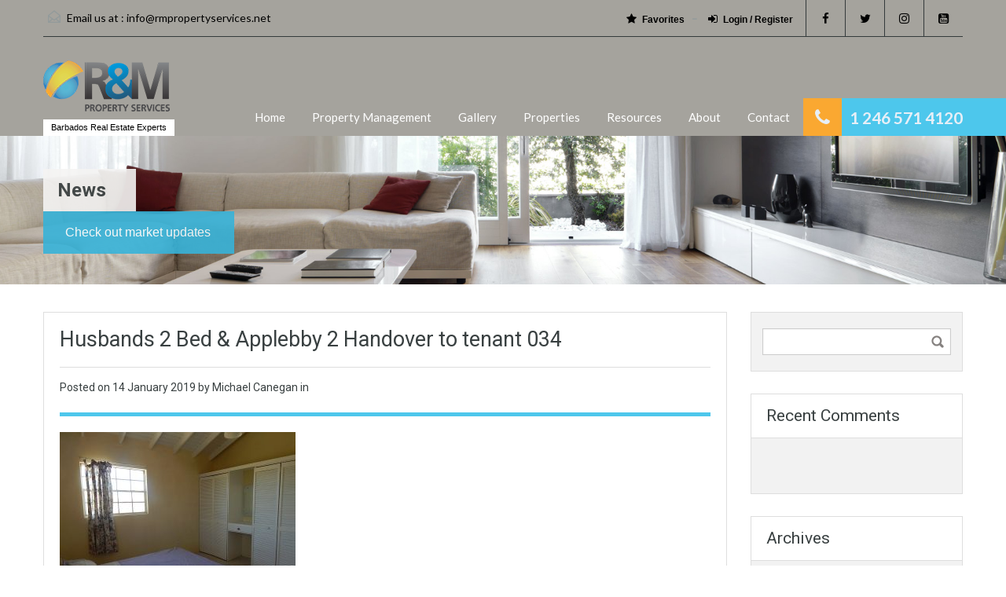

--- FILE ---
content_type: text/html; charset=UTF-8
request_url: https://www.rmpropertyservices.net/property/husbands-st-james/husbands-2-bed-applebby-2-handover-to-tenant-034/
body_size: 11530
content:
<!doctype html>
<!--[if lt IE 7]> <html class="lt-ie9 lt-ie8 lt-ie7" > <![endif]-->
<!--[if IE 7]>    <html class="lt-ie9 lt-ie8" > <![endif]-->
<!--[if IE 8]>    <html class="lt-ie9" > <![endif]-->
<!--[if gt IE 8]><!--> <html > <!--<![endif]-->
<head>
    <meta charset="UTF-8">
	<meta name="viewport" content="width=device-width, initial-scale=1.0">
	<link rel="profile" href="http://gmpg.org/xfn/11">
	<meta name="format-detection" content="telephone=no">

    <title>Husbands 2 Bed &#038; Applebby 2 Handover to tenant 034 &#8211; R&amp;M Property Services</title>
<meta name='robots' content='max-image-preview:large' />
<link rel='dns-prefetch' href='//fonts.googleapis.com' />
<link rel="alternate" type="application/rss+xml" title="R&amp;M Property Services &raquo; Feed" href="https://www.rmpropertyservices.net/feed/" />
<link rel="alternate" type="application/rss+xml" title="R&amp;M Property Services &raquo; Comments Feed" href="https://www.rmpropertyservices.net/comments/feed/" />
<link rel="alternate" type="application/rss+xml" title="R&amp;M Property Services &raquo; Husbands 2 Bed &#038; Applebby 2 Handover to tenant 034 Comments Feed" href="https://www.rmpropertyservices.net/property/husbands-st-james/husbands-2-bed-applebby-2-handover-to-tenant-034/feed/" />
<script type="text/javascript">
/* <![CDATA[ */
window._wpemojiSettings = {"baseUrl":"https:\/\/s.w.org\/images\/core\/emoji\/14.0.0\/72x72\/","ext":".png","svgUrl":"https:\/\/s.w.org\/images\/core\/emoji\/14.0.0\/svg\/","svgExt":".svg","source":{"concatemoji":"https:\/\/www.rmpropertyservices.net\/wp-includes\/js\/wp-emoji-release.min.js?ver=6.4.2"}};
/*! This file is auto-generated */
!function(i,n){var o,s,e;function c(e){try{var t={supportTests:e,timestamp:(new Date).valueOf()};sessionStorage.setItem(o,JSON.stringify(t))}catch(e){}}function p(e,t,n){e.clearRect(0,0,e.canvas.width,e.canvas.height),e.fillText(t,0,0);var t=new Uint32Array(e.getImageData(0,0,e.canvas.width,e.canvas.height).data),r=(e.clearRect(0,0,e.canvas.width,e.canvas.height),e.fillText(n,0,0),new Uint32Array(e.getImageData(0,0,e.canvas.width,e.canvas.height).data));return t.every(function(e,t){return e===r[t]})}function u(e,t,n){switch(t){case"flag":return n(e,"\ud83c\udff3\ufe0f\u200d\u26a7\ufe0f","\ud83c\udff3\ufe0f\u200b\u26a7\ufe0f")?!1:!n(e,"\ud83c\uddfa\ud83c\uddf3","\ud83c\uddfa\u200b\ud83c\uddf3")&&!n(e,"\ud83c\udff4\udb40\udc67\udb40\udc62\udb40\udc65\udb40\udc6e\udb40\udc67\udb40\udc7f","\ud83c\udff4\u200b\udb40\udc67\u200b\udb40\udc62\u200b\udb40\udc65\u200b\udb40\udc6e\u200b\udb40\udc67\u200b\udb40\udc7f");case"emoji":return!n(e,"\ud83e\udef1\ud83c\udffb\u200d\ud83e\udef2\ud83c\udfff","\ud83e\udef1\ud83c\udffb\u200b\ud83e\udef2\ud83c\udfff")}return!1}function f(e,t,n){var r="undefined"!=typeof WorkerGlobalScope&&self instanceof WorkerGlobalScope?new OffscreenCanvas(300,150):i.createElement("canvas"),a=r.getContext("2d",{willReadFrequently:!0}),o=(a.textBaseline="top",a.font="600 32px Arial",{});return e.forEach(function(e){o[e]=t(a,e,n)}),o}function t(e){var t=i.createElement("script");t.src=e,t.defer=!0,i.head.appendChild(t)}"undefined"!=typeof Promise&&(o="wpEmojiSettingsSupports",s=["flag","emoji"],n.supports={everything:!0,everythingExceptFlag:!0},e=new Promise(function(e){i.addEventListener("DOMContentLoaded",e,{once:!0})}),new Promise(function(t){var n=function(){try{var e=JSON.parse(sessionStorage.getItem(o));if("object"==typeof e&&"number"==typeof e.timestamp&&(new Date).valueOf()<e.timestamp+604800&&"object"==typeof e.supportTests)return e.supportTests}catch(e){}return null}();if(!n){if("undefined"!=typeof Worker&&"undefined"!=typeof OffscreenCanvas&&"undefined"!=typeof URL&&URL.createObjectURL&&"undefined"!=typeof Blob)try{var e="postMessage("+f.toString()+"("+[JSON.stringify(s),u.toString(),p.toString()].join(",")+"));",r=new Blob([e],{type:"text/javascript"}),a=new Worker(URL.createObjectURL(r),{name:"wpTestEmojiSupports"});return void(a.onmessage=function(e){c(n=e.data),a.terminate(),t(n)})}catch(e){}c(n=f(s,u,p))}t(n)}).then(function(e){for(var t in e)n.supports[t]=e[t],n.supports.everything=n.supports.everything&&n.supports[t],"flag"!==t&&(n.supports.everythingExceptFlag=n.supports.everythingExceptFlag&&n.supports[t]);n.supports.everythingExceptFlag=n.supports.everythingExceptFlag&&!n.supports.flag,n.DOMReady=!1,n.readyCallback=function(){n.DOMReady=!0}}).then(function(){return e}).then(function(){var e;n.supports.everything||(n.readyCallback(),(e=n.source||{}).concatemoji?t(e.concatemoji):e.wpemoji&&e.twemoji&&(t(e.twemoji),t(e.wpemoji)))}))}((window,document),window._wpemojiSettings);
/* ]]> */
</script>
<style id='wp-emoji-styles-inline-css' type='text/css'>

	img.wp-smiley, img.emoji {
		display: inline !important;
		border: none !important;
		box-shadow: none !important;
		height: 1em !important;
		width: 1em !important;
		margin: 0 0.07em !important;
		vertical-align: -0.1em !important;
		background: none !important;
		padding: 0 !important;
	}
</style>
<link rel='stylesheet' id='wp-block-library-css' href='https://www.rmpropertyservices.net/wp-includes/css/dist/block-library/style.min.css?ver=6.4.2' type='text/css' media='all' />
<style id='classic-theme-styles-inline-css' type='text/css'>
/*! This file is auto-generated */
.wp-block-button__link{color:#fff;background-color:#32373c;border-radius:9999px;box-shadow:none;text-decoration:none;padding:calc(.667em + 2px) calc(1.333em + 2px);font-size:1.125em}.wp-block-file__button{background:#32373c;color:#fff;text-decoration:none}
</style>
<style id='global-styles-inline-css' type='text/css'>
body{--wp--preset--color--black: #000000;--wp--preset--color--cyan-bluish-gray: #abb8c3;--wp--preset--color--white: #ffffff;--wp--preset--color--pale-pink: #f78da7;--wp--preset--color--vivid-red: #cf2e2e;--wp--preset--color--luminous-vivid-orange: #ff6900;--wp--preset--color--luminous-vivid-amber: #fcb900;--wp--preset--color--light-green-cyan: #7bdcb5;--wp--preset--color--vivid-green-cyan: #00d084;--wp--preset--color--pale-cyan-blue: #8ed1fc;--wp--preset--color--vivid-cyan-blue: #0693e3;--wp--preset--color--vivid-purple: #9b51e0;--wp--preset--gradient--vivid-cyan-blue-to-vivid-purple: linear-gradient(135deg,rgba(6,147,227,1) 0%,rgb(155,81,224) 100%);--wp--preset--gradient--light-green-cyan-to-vivid-green-cyan: linear-gradient(135deg,rgb(122,220,180) 0%,rgb(0,208,130) 100%);--wp--preset--gradient--luminous-vivid-amber-to-luminous-vivid-orange: linear-gradient(135deg,rgba(252,185,0,1) 0%,rgba(255,105,0,1) 100%);--wp--preset--gradient--luminous-vivid-orange-to-vivid-red: linear-gradient(135deg,rgba(255,105,0,1) 0%,rgb(207,46,46) 100%);--wp--preset--gradient--very-light-gray-to-cyan-bluish-gray: linear-gradient(135deg,rgb(238,238,238) 0%,rgb(169,184,195) 100%);--wp--preset--gradient--cool-to-warm-spectrum: linear-gradient(135deg,rgb(74,234,220) 0%,rgb(151,120,209) 20%,rgb(207,42,186) 40%,rgb(238,44,130) 60%,rgb(251,105,98) 80%,rgb(254,248,76) 100%);--wp--preset--gradient--blush-light-purple: linear-gradient(135deg,rgb(255,206,236) 0%,rgb(152,150,240) 100%);--wp--preset--gradient--blush-bordeaux: linear-gradient(135deg,rgb(254,205,165) 0%,rgb(254,45,45) 50%,rgb(107,0,62) 100%);--wp--preset--gradient--luminous-dusk: linear-gradient(135deg,rgb(255,203,112) 0%,rgb(199,81,192) 50%,rgb(65,88,208) 100%);--wp--preset--gradient--pale-ocean: linear-gradient(135deg,rgb(255,245,203) 0%,rgb(182,227,212) 50%,rgb(51,167,181) 100%);--wp--preset--gradient--electric-grass: linear-gradient(135deg,rgb(202,248,128) 0%,rgb(113,206,126) 100%);--wp--preset--gradient--midnight: linear-gradient(135deg,rgb(2,3,129) 0%,rgb(40,116,252) 100%);--wp--preset--font-size--small: 13px;--wp--preset--font-size--medium: 20px;--wp--preset--font-size--large: 36px;--wp--preset--font-size--x-large: 42px;--wp--preset--spacing--20: 0.44rem;--wp--preset--spacing--30: 0.67rem;--wp--preset--spacing--40: 1rem;--wp--preset--spacing--50: 1.5rem;--wp--preset--spacing--60: 2.25rem;--wp--preset--spacing--70: 3.38rem;--wp--preset--spacing--80: 5.06rem;--wp--preset--shadow--natural: 6px 6px 9px rgba(0, 0, 0, 0.2);--wp--preset--shadow--deep: 12px 12px 50px rgba(0, 0, 0, 0.4);--wp--preset--shadow--sharp: 6px 6px 0px rgba(0, 0, 0, 0.2);--wp--preset--shadow--outlined: 6px 6px 0px -3px rgba(255, 255, 255, 1), 6px 6px rgba(0, 0, 0, 1);--wp--preset--shadow--crisp: 6px 6px 0px rgba(0, 0, 0, 1);}:where(.is-layout-flex){gap: 0.5em;}:where(.is-layout-grid){gap: 0.5em;}body .is-layout-flow > .alignleft{float: left;margin-inline-start: 0;margin-inline-end: 2em;}body .is-layout-flow > .alignright{float: right;margin-inline-start: 2em;margin-inline-end: 0;}body .is-layout-flow > .aligncenter{margin-left: auto !important;margin-right: auto !important;}body .is-layout-constrained > .alignleft{float: left;margin-inline-start: 0;margin-inline-end: 2em;}body .is-layout-constrained > .alignright{float: right;margin-inline-start: 2em;margin-inline-end: 0;}body .is-layout-constrained > .aligncenter{margin-left: auto !important;margin-right: auto !important;}body .is-layout-constrained > :where(:not(.alignleft):not(.alignright):not(.alignfull)){max-width: var(--wp--style--global--content-size);margin-left: auto !important;margin-right: auto !important;}body .is-layout-constrained > .alignwide{max-width: var(--wp--style--global--wide-size);}body .is-layout-flex{display: flex;}body .is-layout-flex{flex-wrap: wrap;align-items: center;}body .is-layout-flex > *{margin: 0;}body .is-layout-grid{display: grid;}body .is-layout-grid > *{margin: 0;}:where(.wp-block-columns.is-layout-flex){gap: 2em;}:where(.wp-block-columns.is-layout-grid){gap: 2em;}:where(.wp-block-post-template.is-layout-flex){gap: 1.25em;}:where(.wp-block-post-template.is-layout-grid){gap: 1.25em;}.has-black-color{color: var(--wp--preset--color--black) !important;}.has-cyan-bluish-gray-color{color: var(--wp--preset--color--cyan-bluish-gray) !important;}.has-white-color{color: var(--wp--preset--color--white) !important;}.has-pale-pink-color{color: var(--wp--preset--color--pale-pink) !important;}.has-vivid-red-color{color: var(--wp--preset--color--vivid-red) !important;}.has-luminous-vivid-orange-color{color: var(--wp--preset--color--luminous-vivid-orange) !important;}.has-luminous-vivid-amber-color{color: var(--wp--preset--color--luminous-vivid-amber) !important;}.has-light-green-cyan-color{color: var(--wp--preset--color--light-green-cyan) !important;}.has-vivid-green-cyan-color{color: var(--wp--preset--color--vivid-green-cyan) !important;}.has-pale-cyan-blue-color{color: var(--wp--preset--color--pale-cyan-blue) !important;}.has-vivid-cyan-blue-color{color: var(--wp--preset--color--vivid-cyan-blue) !important;}.has-vivid-purple-color{color: var(--wp--preset--color--vivid-purple) !important;}.has-black-background-color{background-color: var(--wp--preset--color--black) !important;}.has-cyan-bluish-gray-background-color{background-color: var(--wp--preset--color--cyan-bluish-gray) !important;}.has-white-background-color{background-color: var(--wp--preset--color--white) !important;}.has-pale-pink-background-color{background-color: var(--wp--preset--color--pale-pink) !important;}.has-vivid-red-background-color{background-color: var(--wp--preset--color--vivid-red) !important;}.has-luminous-vivid-orange-background-color{background-color: var(--wp--preset--color--luminous-vivid-orange) !important;}.has-luminous-vivid-amber-background-color{background-color: var(--wp--preset--color--luminous-vivid-amber) !important;}.has-light-green-cyan-background-color{background-color: var(--wp--preset--color--light-green-cyan) !important;}.has-vivid-green-cyan-background-color{background-color: var(--wp--preset--color--vivid-green-cyan) !important;}.has-pale-cyan-blue-background-color{background-color: var(--wp--preset--color--pale-cyan-blue) !important;}.has-vivid-cyan-blue-background-color{background-color: var(--wp--preset--color--vivid-cyan-blue) !important;}.has-vivid-purple-background-color{background-color: var(--wp--preset--color--vivid-purple) !important;}.has-black-border-color{border-color: var(--wp--preset--color--black) !important;}.has-cyan-bluish-gray-border-color{border-color: var(--wp--preset--color--cyan-bluish-gray) !important;}.has-white-border-color{border-color: var(--wp--preset--color--white) !important;}.has-pale-pink-border-color{border-color: var(--wp--preset--color--pale-pink) !important;}.has-vivid-red-border-color{border-color: var(--wp--preset--color--vivid-red) !important;}.has-luminous-vivid-orange-border-color{border-color: var(--wp--preset--color--luminous-vivid-orange) !important;}.has-luminous-vivid-amber-border-color{border-color: var(--wp--preset--color--luminous-vivid-amber) !important;}.has-light-green-cyan-border-color{border-color: var(--wp--preset--color--light-green-cyan) !important;}.has-vivid-green-cyan-border-color{border-color: var(--wp--preset--color--vivid-green-cyan) !important;}.has-pale-cyan-blue-border-color{border-color: var(--wp--preset--color--pale-cyan-blue) !important;}.has-vivid-cyan-blue-border-color{border-color: var(--wp--preset--color--vivid-cyan-blue) !important;}.has-vivid-purple-border-color{border-color: var(--wp--preset--color--vivid-purple) !important;}.has-vivid-cyan-blue-to-vivid-purple-gradient-background{background: var(--wp--preset--gradient--vivid-cyan-blue-to-vivid-purple) !important;}.has-light-green-cyan-to-vivid-green-cyan-gradient-background{background: var(--wp--preset--gradient--light-green-cyan-to-vivid-green-cyan) !important;}.has-luminous-vivid-amber-to-luminous-vivid-orange-gradient-background{background: var(--wp--preset--gradient--luminous-vivid-amber-to-luminous-vivid-orange) !important;}.has-luminous-vivid-orange-to-vivid-red-gradient-background{background: var(--wp--preset--gradient--luminous-vivid-orange-to-vivid-red) !important;}.has-very-light-gray-to-cyan-bluish-gray-gradient-background{background: var(--wp--preset--gradient--very-light-gray-to-cyan-bluish-gray) !important;}.has-cool-to-warm-spectrum-gradient-background{background: var(--wp--preset--gradient--cool-to-warm-spectrum) !important;}.has-blush-light-purple-gradient-background{background: var(--wp--preset--gradient--blush-light-purple) !important;}.has-blush-bordeaux-gradient-background{background: var(--wp--preset--gradient--blush-bordeaux) !important;}.has-luminous-dusk-gradient-background{background: var(--wp--preset--gradient--luminous-dusk) !important;}.has-pale-ocean-gradient-background{background: var(--wp--preset--gradient--pale-ocean) !important;}.has-electric-grass-gradient-background{background: var(--wp--preset--gradient--electric-grass) !important;}.has-midnight-gradient-background{background: var(--wp--preset--gradient--midnight) !important;}.has-small-font-size{font-size: var(--wp--preset--font-size--small) !important;}.has-medium-font-size{font-size: var(--wp--preset--font-size--medium) !important;}.has-large-font-size{font-size: var(--wp--preset--font-size--large) !important;}.has-x-large-font-size{font-size: var(--wp--preset--font-size--x-large) !important;}
.wp-block-navigation a:where(:not(.wp-element-button)){color: inherit;}
:where(.wp-block-post-template.is-layout-flex){gap: 1.25em;}:where(.wp-block-post-template.is-layout-grid){gap: 1.25em;}
:where(.wp-block-columns.is-layout-flex){gap: 2em;}:where(.wp-block-columns.is-layout-grid){gap: 2em;}
.wp-block-pullquote{font-size: 1.5em;line-height: 1.6;}
</style>
<link rel='stylesheet' id='inspiry-google-fonts-css' href='//fonts.googleapis.com/css?family=Lato%3A400%2C400i%2C700%2C700i%7CRoboto%3A400%2C400i%2C500%2C500i%2C700%2C700i&#038;subset=latin%2Clatin-ext&#038;ver=2.6.4' type='text/css' media='all' />
<link rel='stylesheet' id='font-awesome-css' href='https://www.rmpropertyservices.net/wp-content/plugins/elementor/assets/lib/font-awesome/css/font-awesome.min.css?ver=4.7.0' type='text/css' media='all' />
<link rel='stylesheet' id='flexslider-css' href='https://www.rmpropertyservices.net/wp-content/themes/realhomes/js/flexslider/flexslider.css?ver=2.6.0' type='text/css' media='all' />
<link rel='stylesheet' id='pretty-photo-css-css' href='https://www.rmpropertyservices.net/wp-content/themes/realhomes/js/prettyphoto/css/prettyPhoto.css?ver=3.1.6' type='text/css' media='all' />
<link rel='stylesheet' id='swipebox-css' href='https://www.rmpropertyservices.net/wp-content/themes/realhomes/js/swipebox/css/swipebox.min.css?ver=1.4.4' type='text/css' media='all' />
<link rel='stylesheet' id='select2-css' href='https://www.rmpropertyservices.net/wp-content/themes/realhomes/js/select2/select2.css?ver=4.0.2' type='text/css' media='all' />
<link rel='stylesheet' id='main-css-css' href='https://www.rmpropertyservices.net/wp-content/themes/realhomes/css/main.min.css?ver=2.6.4' type='text/css' media='all' />
<link rel='stylesheet' id='parent-default-css' href='https://www.rmpropertyservices.net/wp-content/themes/realhomes/style.css?ver=2.6.4' type='text/css' media='all' />
<link rel='stylesheet' id='parent-custom-css' href='https://www.rmpropertyservices.net/wp-content/themes/realhomes/css/custom.css?ver=2.6.4' type='text/css' media='all' />
<script type="text/javascript" src="https://www.rmpropertyservices.net/wp-content/plugins/enable-jquery-migrate-helper/js/jquery/jquery-1.12.4-wp.js?ver=1.12.4-wp" id="jquery-core-js"></script>
<script type="text/javascript" src="https://www.rmpropertyservices.net/wp-content/plugins/enable-jquery-migrate-helper/js/jquery-migrate/jquery-migrate-1.4.1-wp.js?ver=1.4.1-wp" id="jquery-migrate-js"></script>
<script type="text/javascript" src="https://www.rmpropertyservices.net/wp-content/themes/realhomes/js/realhomes-common-scripts.js?ver=2.6.4" id="realhomes-common-scripts-js"></script>
<link rel="https://api.w.org/" href="https://www.rmpropertyservices.net/wp-json/" /><link rel="alternate" type="application/json" href="https://www.rmpropertyservices.net/wp-json/wp/v2/media/2541" /><link rel="EditURI" type="application/rsd+xml" title="RSD" href="https://www.rmpropertyservices.net/xmlrpc.php?rsd" />
<meta name="generator" content="WordPress 6.4.2" />
<link rel='shortlink' href='https://www.rmpropertyservices.net/?p=2541' />
<link rel="alternate" type="application/json+oembed" href="https://www.rmpropertyservices.net/wp-json/oembed/1.0/embed?url=https%3A%2F%2Fwww.rmpropertyservices.net%2Fproperty%2Fhusbands-st-james%2Fhusbands-2-bed-applebby-2-handover-to-tenant-034%2F" />
<link rel="alternate" type="text/xml+oembed" href="https://www.rmpropertyservices.net/wp-json/oembed/1.0/embed?url=https%3A%2F%2Fwww.rmpropertyservices.net%2Fproperty%2Fhusbands-st-james%2Fhusbands-2-bed-applebby-2-handover-to-tenant-034%2F&#038;format=xml" />
<script type='text/javascript' src='https://cdnjs.cloudflare.com/ajax/libs/prettyPhoto/3.1.6/js/jquery.prettyPhoto.js'></script>
<link rel='stylesheet' href='https://cdnjs.cloudflare.com/ajax/libs/prettyPhoto/3.1.6/css/prettyPhoto.css' type='text/css' media='all' />

<meta name="viewport" content="width=device-width, initial-scale=1">

<!-- Meta Pixel Code -->
<script>
!function(f,b,e,v,n,t,s)
{if(f.fbq)return;n=f.fbq=function(){n.callMethod?
n.callMethod.apply(n,arguments):n.queue.push(arguments)};
if(!f._fbq)f._fbq=n;n.push=n;n.loaded=!0;n.version='2.0';
n.queue=[];t=b.createElement(e);t.async=!0;
t.src=v;s=b.getElementsByTagName(e)[0];
s.parentNode.insertBefore(t,s)}(window, document,'script',
'https://connect.facebook.net/en_US/fbevents.js');
fbq('init', '1432411890186721');
fbq('track', 'PageView');
</script>
<noscript><img height="1" width="1" style="display:none"
src="https://www.facebook.com/tr?id=1432411890186721&ev=PageView&noscript=1"
/></noscript>
<!-- End Meta Pixel Code --><style type='text/css' id='dynamic-css'>

.header-wrapper, #currency-switcher #selected-currency, #currency-switcher-list li{
background-color:#a5a39d;
}

#logo h2 a{
color:#ffffff;
}

#logo h2 a:hover, #logo h2 a:focus, #logo h2 a:active{
color:#4dc7ec;
}

.tag-line span{
color:#000000;
}

.tag-line span{
background-color:#ffffff;
}

.page-head h1.page-title span{
color:#394041;
}

.page-head h1.page-title span{
background-color:#f5f4f3;
}

.page-head p{
color:#ffffff;
}

.page-head p{
background-color:#37B3D9;
}

.header-wrapper, #contact-email, #contact-email a, .user-nav a, .social_networks li a, #currency-switcher #selected-currency, #currency-switcher-list li{
color:#000000;
}

#contact-email a:hover, .user-nav a:hover{
color:#ffffff;
}

#header-top, .social_networks li a, .user-nav a, .header-wrapper .social_networks, #currency-switcher #selected-currency, #currency-switcher-list li{
border-color:#343A3B;
}

.main-menu ul li a{
color:#ffffff;
}

.main-menu ul li.current-menu-ancestor > a, .main-menu ul li.current-menu-parent > a, .main-menu ul li.current-menu-item > a, .main-menu ul li.current_page_item > a, .main-menu ul li:hover > a, .main-menu ul li ul, .main-menu ul li ul li ul{
background-color:#068ac4;
}

.main-menu ul li.current-menu-ancestor > a, .main-menu ul li.current-menu-parent > a, .main-menu ul li.current-menu-item > a, .main-menu ul li.current_page_item > a, .main-menu ul li:hover > a, .main-menu ul li ul, .main-menu ul li ul li a, .main-menu ul li ul li ul, .main-menu ul li ul li ul li a{
color:#ffffff;
}

.main-menu ul li ul li:hover > a, .main-menu ul li ul li ul li:hover > a{
background-color:#faa831;
}

.slide-description h3, .slide-description h3 a{
color:#394041;
}

.slide-description h3 a:hover, .slide-description h3 a:focus, .slide-description h3 a:active{
color:#068ac4;
}

.slide-description p{
color:#8b9293;
}

.slide-description span{
color:#068ac4;
}

.slide-description .know-more{
color:#ffffff;
}

.slide-description .know-more{
background-color:#37b3d9;
}

.slide-description .know-more:hover{
background-color:#2aa6cc;
}

.SFOI__content{
margin-top:50px;
}

.property-item{
background-color:#ffffff;
}

.property-item, .property-item .property-meta, .property-item .property-meta span{
border-color:#dedede;
}

.property-item h4, .property-item h4 a, .es-carousel-wrapper ul li h4 a{
color:#394041;
}

.property-item h4 a:hover, .property-item h4 a:focus, .property-item h4 a:active, .es-carousel-wrapper ul li h4 a:hover, .es-carousel-wrapper ul li h4 a:focus, .es-carousel-wrapper ul li h4 a:active{
color:#068ac4;
}

.property-item .price, .es-carousel-wrapper ul li .price, .property-item .price small{
color:#ffffff;
}

.property-item .price, .es-carousel-wrapper ul li .price{
background-color:#4dc7ec;
}

.property-item figure figcaption{
color:#ffffff;
}

.property-item figure figcaption{
background-color:#068ac4;
}

.property-item p, .es-carousel-wrapper ul li p{
color:#8b9293;
}

.more-details, .es-carousel-wrapper ul li p a{
color:#394041;
}

.more-details:hover, .more-details:focus, .more-details:active, .es-carousel-wrapper ul li p a:hover, .es-carousel-wrapper ul li p a:focus, .es-carousel-wrapper ul li p a:active{
color:#068ac4;
}

.property-item .property-meta span{
color:#394041;
}

.property-item .property-meta{
background-color:#f5f5f5;
}

#footer .widget .title{
color:#8224e3;
}

#footer .widget .textwidget, #footer .widget, #footer-bottom p{
color:#5b524c;
}

#footer .widget ul li a, #footer .widget a, #footer-bottom a{
color:#75797A;
}

#footer .widget ul li a:hover, #footer .widget ul li a:focus, #footer.widget ul li a:active, #footer .widget a:hover, #footer .widget a:focus, #footer .widget a:active, #footer-bottom a:hover, #footer-bottom a:focus, #footer-bottom a:active{
color:#dc7d44;
}

#footer-bottom{
border-color:#dedede;
}

.real-btn{
color:#ffffff;
}

.real-btn{
background-color:#ec894d;
}

.real-btn:hover, .real-btn.current{
color:#ffffff;
}

.real-btn:hover, .real-btn.current{
background-color:#e3712c;
}

.home-features-section .home-features-bg{
background-color:#3EB6E0;
}

.home-features-section .home-features-bg{
background-image:url("http://www.rmpropertyservices.net/wp-content/uploads/2017/01/features-bg.png");
}


                                                    .home-features-section .headings h2,
                                                    .home-features-section .headings p,
                                                    .home-features-section .features-wrapper .features-single .feature-content h4,
                                                    .home-features-section .features-wrapper .features-single .feature-content p
                                                {
color:#FFFFFF;
}

.gallery-item .media_container{
background-color:rgba(85,201,236,0.9);
}


                                                    .single article p,
                                                    .single article ul,
                                                    .single article ol,
                                                    .inner-wrapper .hentry
                                                {
color:#8B9293;
}

.post-meta{
border-bottom:5px solid #4DC7EC;
}


                                                    .format-image .format-icon.image,
                                                    .format-video .format-icon.video,
                                                    .format-gallery .format-icon.gallery
                                                {
background-color:#4DC7EC;
}


                                                    #comments-title,
                                                    #respond #reply-title
                                                {
border-top:2px solid #4DC7EC;
}

#footer-wrapper{
background-image:none;
}

#footer-wrapper{
padding-bottom:0px;
}

@media (min-width: 980px) {
.contact-number, .contact-number .outer-strip{
background-color:#4dc7ec;
}

.contact-number{
color:#e7eff7;
}

.contact-number .fa-phone{
background-color:#faa831;
}

}
</style><style type='text/css' id='quick-css'>

body{color:#000;}

</style>			<script type="text/javascript">
				var RecaptchaOptions = {
					theme : 'custom', custom_theme_widget : 'recaptcha_widget'
				};
			</script>
					<!--[if lt IE 9]>
		<script src="https://html5shim.googlecode.com/svn/trunk/html5.js"></script>
		<![endif]-->
		<meta name="generator" content="Elementor 3.17.3; features: e_dom_optimization, e_optimized_assets_loading, additional_custom_breakpoints; settings: css_print_method-external, google_font-enabled, font_display-auto">
<style type="text/css">.recentcomments a{display:inline !important;padding:0 !important;margin:0 !important;}</style><style type="text/css" id="custom-background-css">
body.custom-background { background-color: #ffffff; }
</style>
	<link rel="icon" href="https://www.rmpropertyservices.net/wp-content/uploads/2017/02/cropped-RM-Property-Serivces-Logo-only-32x32.png" sizes="32x32" />
<link rel="icon" href="https://www.rmpropertyservices.net/wp-content/uploads/2017/02/cropped-RM-Property-Serivces-Logo-only-192x192.png" sizes="192x192" />
<link rel="apple-touch-icon" href="https://www.rmpropertyservices.net/wp-content/uploads/2017/02/cropped-RM-Property-Serivces-Logo-only-180x180.png" />
<meta name="msapplication-TileImage" content="https://www.rmpropertyservices.net/wp-content/uploads/2017/02/cropped-RM-Property-Serivces-Logo-only-270x270.png" />
		<style type="text/css" id="wp-custom-css">
			.listing-grid-layout .title-heading {
    text-transform: capitalize;
    background-color: #394041;
    position: absolute;
    font-size: 21px;
    line-height: px;
    min-height: 50px;
    margin: 0;
    padding: 0 40px 0 20px;
    top: -80px;
    color: #fff;
    left: -1px;
} 
p { 
font-size:16px; 
} 
.property-item p {
	padding-left: px;
    font-size: 16px;
   
}
/* Header top */
#header-top{
	padding-left:0px;
	padding-right:0px;
	padding-top:0px;
}

@media (max-width:1224px){

	/* Link */
	#menu-main-menu > .menu-item > a{
		font-size:17px;
		font-weight:700;
	}
	
}

@media (max-width:486px){

	/* List */
	.header-wrapper .container #header #header-top ul{
		text-indent:9px !important;
	}
	
	/* List */
	.header-wrapper #header #header-top ul{
		word-spacing:17.5px !important;
	}
	
}

@media (max-width:439px){

	/* List */
	#header-top ul{
		margin-left:-50px;
		word-spacing:17.4px;
		text-indent:29px;
	}
	
	/* User nav */
	#header-top .user-nav{
		line-height:2.3em;
		letter-spacing:-0.3px;
		text-indent:15px;
	}
	
}

@media (max-width:279px){

	/* List */
	#header-top ul{
		word-spacing:13.8px;
	}
	
	/* User nav */
	#header-top .user-nav{
		line-height:2.4em;
	}
	
}

/* GF Styles */
.gform_wrapper.gravity-theme .gfield input.large, .gform_wrapper.gravity-theme .gfield select.large, .gform_wrapper.gravity-theme .gfield textarea {
    padding: 20px !important;
}

.gform_button {
    padding: 10px 20px;
    border: none;
    background-color: #ec894d;
    color: white;
}

.gform_button:hover {
	background-color: #e3712c;
}

li#wp-admin-bar-enable-jquery-migrate-helper {


    display:none !important;
}


		</style>
		</head>
<body class="attachment attachment-template-default single single-attachment postid-2541 attachmentid-2541 attachment-jpeg custom-background elementor-default elementor-kit-2991">

        <!-- Start Header -->
        <div class="header-wrapper">

            <div class="container"><!-- Start Header Container -->

                
<header id="header" class="clearfix">

    <div id="header-top" class="clearfix">
                    <h2 id="contact-email">
                <svg xmlns="http://www.w3.org/2000/svg" xmlns:xlink="http://www.w3.org/1999/xlink" version="1.1" id="Layer_1" x="0px" y="0px" width="16px" height="16px" viewBox="0 0 24 24" enable-background="new 0 0 24 24" xml:space="preserve">
<path class="path" d="M8.174 15.926l-6.799 5.438c-0.431 0.346-0.501 0.975-0.156 1.406s0.974 0.5 1.4 0.156l7.211-5.769L8.174 15.926z"/>
<path class="path" d="M15.838 15.936l-1.685 1.214l7.222 5.777c0.433 0.3 1.1 0.3 1.406-0.156c0.345-0.432 0.274-1.061-0.157-1.406 L15.838 15.936z"/>
<polygon class="path" points="1,10.2 1.6,10.9 12,2.6 22,10.6 22,22 2,22 2,10.2 1,10.2 1.6,10.9 1,10.2 0,10.2 0,24 24,24 24,9.7 12,0 0,9.7 0,10.2 1,10.2 1,10.2"/>
<polygon class="path" points="23.6,11.7 12.6,19.7 11.4,19.7 0.4,11.7 0.4,11.7 0.4,11.7 1.6,10.1 12,17.6 22.4,10.1"/>
</svg>
Email us at :
                <a href="mailto:inf&#111;&#64;r&#109;pr&#111;per&#116;&#121;s&#101;rv&#105;&#99;es.ne&#116;">&#105;n&#102;&#111;&#64;rmpr&#111;p&#101;&#114;&#116;y&#115;e&#114;&#118;&#105;ces.n&#101;&#116;</a>
            </h2>
            
        <!-- Social Navigation -->
            <ul class="social_networks clearfix">
                            <li class="facebook">
                    <a target="_blank" href="https://www.facebook.com/rmpropertyservices/"><i class="fa fa-facebook fa-lg"></i></a>
                </li>
                                <li class="twitter">
                    <a target="_blank" href="https://twitter.com/property_rm"><i class="fa fa-twitter fa-lg"></i></a>
                </li>
                                <li class="instagram">
                    <a target="_blank" href="https://www.instagram.com/rmpropertyservices/?hl=en"> <i class="fa fa-instagram fa-lg"></i></a>
                </li>
                                <li class="youtube">
                    <a target="_blank" href="https://www.youtube.com/channel/UCxCbDWp9rfIg2ulX4LuRm0w"> <i class="fa fa-youtube-square fa-lg"></i></a>
                </li>
                    </ul>
    
        <!-- User Navigation -->
        	<div class="user-nav clearfix">
					<a href="https://www.rmpropertyservices.net/favorites/"><i class="fa fa-star"></i>Favorites</a>
			<a class="last" href="https://www.rmpropertyservices.net/login-or-register/"><i class="fa fa-sign-in"></i>Login / Register</a>	</div>
	
    </div>

    <!-- Logo -->
    <div id="logo">

                    <a title="R&amp;M Property Services" href="https://www.rmpropertyservices.net">
                <img src="https://www.rmpropertyservices.net/wp-content/uploads/2017/01/Rm-3.png" alt="R&amp;M Property Services">
            </a>
            <h2 class="logo-heading only-for-print">
                <a href="https://www.rmpropertyservices.net"  title="R&amp;M Property Services">
                    R&amp;M Property Services                </a>
            </h2>
            <div class="tag-line"><span>Barbados Real Estate Experts</span></div>    </div>


    <div class="menu-and-contact-wrap">
        <h2  class="contact-number "><i class="fa fa-phone"></i><span class="desktop-version">1 246 571 4120</span><a class="mobile-version" href="tel://1 246 571 4120" title="Make a Call">1 246 571 4120</a><span class="outer-strip"></span></h2>
        <!-- Start Main Menu-->
        <nav class="main-menu">
            <div class="menu-main-menu-container"><ul id="menu-main-menu" class="clearfix"><li id="menu-item-2940" class="menu-item menu-item-type-custom menu-item-object-custom menu-item-home menu-item-2940"><a href="https://www.rmpropertyservices.net/">Home</a></li>
<li id="menu-item-1360" class="menu-item menu-item-type-post_type menu-item-object-page menu-item-1360"><a href="https://www.rmpropertyservices.net/property-management/">Property Management</a></li>
<li id="menu-item-811" class="menu-item menu-item-type-post_type menu-item-object-page menu-item-811"><a href="https://www.rmpropertyservices.net/gallery-2/">Gallery</a></li>
<li id="menu-item-778" class="menu-item menu-item-type-custom menu-item-object-custom menu-item-has-children menu-item-778"><a href="#">Properties</a>
<ul class="sub-menu">
	<li id="menu-item-784" class="menu-item menu-item-type-taxonomy menu-item-object-property-status menu-item-784"><a href="https://www.rmpropertyservices.net/property-status/for-sale/">For Sale</a></li>
	<li id="menu-item-785" class="menu-item menu-item-type-taxonomy menu-item-object-property-status menu-item-785"><a href="https://www.rmpropertyservices.net/property-status/for-rent/">For Rent</a></li>
	<li id="menu-item-907" class="menu-item menu-item-type-taxonomy menu-item-object-property-status menu-item-907"><a href="https://www.rmpropertyservices.net/property-status/short-term-rentals/">Short Term Rentals</a></li>
	<li id="menu-item-904" class="menu-item menu-item-type-taxonomy menu-item-object-property-status menu-item-904"><a href="https://www.rmpropertyservices.net/property-status/commercial/">Commercial</a></li>
	<li id="menu-item-906" class="menu-item menu-item-type-taxonomy menu-item-object-property-status menu-item-906"><a href="https://www.rmpropertyservices.net/property-status/land/">Land</a></li>
	<li id="menu-item-905" class="menu-item menu-item-type-taxonomy menu-item-object-property-status menu-item-905"><a href="https://www.rmpropertyservices.net/property-status/international-properties/">International Properties</a></li>
</ul>
</li>
<li id="menu-item-2996" class="menu-item menu-item-type-custom menu-item-object-custom menu-item-has-children menu-item-2996"><a href="#resources">Resources</a>
<ul class="sub-menu">
	<li id="menu-item-1277" class="menu-item menu-item-type-post_type menu-item-object-page menu-item-1277"><a href="https://www.rmpropertyservices.net/resources/buying-property/">Buying Property</a></li>
	<li id="menu-item-1278" class="menu-item menu-item-type-post_type menu-item-object-page menu-item-1278"><a href="https://www.rmpropertyservices.net/resources/selling-property/">Selling Property</a></li>
	<li id="menu-item-1279" class="menu-item menu-item-type-post_type menu-item-object-page menu-item-1279"><a href="https://www.rmpropertyservices.net/resources/tenants-guide/">Tenants Guide</a></li>
	<li id="menu-item-1280" class="menu-item menu-item-type-post_type menu-item-object-page menu-item-1280"><a href="https://www.rmpropertyservices.net/resources/landlord-information/">Landlord Information</a></li>
	<li id="menu-item-1281" class="menu-item menu-item-type-post_type menu-item-object-page menu-item-1281"><a href="https://www.rmpropertyservices.net/resources/renovations/">Renovations</a></li>
	<li id="menu-item-947" class="menu-item menu-item-type-post_type menu-item-object-page menu-item-947"><a href="https://www.rmpropertyservices.net/resources/service-provider/">Service Provider</a></li>
	<li id="menu-item-1658" class="menu-item menu-item-type-custom menu-item-object-custom menu-item-1658"><a href="https://www.rmpropertyservices.net/servicep">Paypal Payment</a></li>
</ul>
</li>
<li id="menu-item-911" class="menu-item menu-item-type-post_type menu-item-object-page menu-item-911"><a href="https://www.rmpropertyservices.net/about/">About</a></li>
<li id="menu-item-1636" class="menu-item menu-item-type-custom menu-item-object-custom menu-item-1636"><a href="https://www.rmpropertyservices.net/contactus/">Contact</a></li>
</ul></div>        </nav>
        <!-- End Main Menu -->
    </div>

</header>

            </div> <!-- End Header Container -->

        </div><!-- End Header -->

        <!-- Page Head -->
        
    <div class="page-head" style="background-repeat: no-repeat;background-position: center top;background-image: url('https://www.rmpropertyservices.net/wp-content/themes/realhomes/images/banner.jpg'); background-size: cover; ">
                <div class="container">
            <div class="wrap clearfix">
                <h1 class="page-title"><span>News</span></h1>
                <p>Check out market updates</p>
            </div>
        </div>
            </div><!-- End Page Head -->
        <!-- Content -->
        <div class="container contents single">
            <div class="row">
                <div class="span9 main-wrap">
                    <!-- Main Content -->
                    <div class="main">

                        <div class="inner-wrapper">
                                                                <article  class="post-2541 attachment type-attachment status-inherit hentry">
                                            <header>
                                                <h3 class="post-title">Husbands 2 Bed &#038; Applebby 2 Handover to tenant 034</h3>
                                                <div class="post-meta standard-meta thumb-not-exist">
                                                    <span> Posted on  <span class="date"> 14 January 2019 </span></span>
                                                    <span> by Michael Canegan in    </span>
                                                </div>
                                            </header>
                                                <p></p>
    <p class="attachment"><a href='https://www.rmpropertyservices.net/wp-content/uploads/2019/01/Husbands-2-Bed-Applebby-2-Handover-to-tenant-034.jpg'><img fetchpriority="high" decoding="async" width="300" height="225" src="https://www.rmpropertyservices.net/wp-content/uploads/2019/01/Husbands-2-Bed-Applebby-2-Handover-to-tenant-034-300x225.jpg" class="attachment-medium size-medium" alt="" srcset="https://www.rmpropertyservices.net/wp-content/uploads/2019/01/Husbands-2-Bed-Applebby-2-Handover-to-tenant-034-300x225.jpg 300w, https://www.rmpropertyservices.net/wp-content/uploads/2019/01/Husbands-2-Bed-Applebby-2-Handover-to-tenant-034-768x576.jpg 768w, https://www.rmpropertyservices.net/wp-content/uploads/2019/01/Husbands-2-Bed-Applebby-2-Handover-to-tenant-034-1024x768.jpg 1024w, https://www.rmpropertyservices.net/wp-content/uploads/2019/01/Husbands-2-Bed-Applebby-2-Handover-to-tenant-034-150x113.jpg 150w, https://www.rmpropertyservices.net/wp-content/uploads/2019/01/Husbands-2-Bed-Applebby-2-Handover-to-tenant-034.jpg 1600w" sizes="(max-width: 300px) 100vw, 300px" /></a></p>
                                    </article>
                                    <section id="comments">

    


	<div id="respond" class="comment-respond">
		<h3 id="reply-title" class="comment-reply-title">Leave a Reply <small><a rel="nofollow" id="cancel-comment-reply-link" href="/property/husbands-st-james/husbands-2-bed-applebby-2-handover-to-tenant-034/#respond" style="display:none;">Cancel reply</a></small></h3><form action="https://www.rmpropertyservices.net/wp-comments-post.php" method="post" id="commentform" class="comment-form"><p class="comment-notes"><span id="email-notes">Your email address will not be published.</span> <span class="required-field-message">Required fields are marked <span class="required">*</span></span></p><p class="comment-form-comment"><label for="comment">Comment <span class="required">*</span></label> <textarea id="comment" name="comment" cols="45" rows="8" maxlength="65525" required="required"></textarea></p><p class="comment-form-author"><label for="author">Name <span class="required">*</span></label> <input id="author" name="author" type="text" value="" size="30" maxlength="245" autocomplete="name" required="required" /></p>
<p class="comment-form-email"><label for="email">Email <span class="required">*</span></label> <input id="email" name="email" type="text" value="" size="30" maxlength="100" aria-describedby="email-notes" autocomplete="email" required="required" /></p>
<p class="comment-form-url"><label for="url">Website</label> <input id="url" name="url" type="text" value="" size="30" maxlength="200" autocomplete="url" /></p>
<p class="form-submit"><input name="submit" type="submit" id="submit" class="submit" value="Post Comment" /> <input type='hidden' name='comment_post_ID' value='2541' id='comment_post_ID' />
<input type='hidden' name='comment_parent' id='comment_parent' value='0' />
</p></form>	</div><!-- #respond -->
	
</section><!-- end of comments -->                        </div>

                    </div><!-- End Main Content -->

                </div> <!-- End span9 -->

                <div class="span3 sidebar-wrap">

    <!-- Sidebar -->
    <aside class="sidebar">
        <section id="search-2" class="widget clearfix widget_search"><form role="search" method="get" id="searchform" class="searchform" action="https://www.rmpropertyservices.net/">
				<div>
					<label class="screen-reader-text" for="s">Search for:</label>
					<input type="text" value="" name="s" id="s" />
					<input type="submit" id="searchsubmit" value="Search" />
				</div>
			</form></section><section id="recent-comments-2" class="widget clearfix widget_recent_comments"><h3 class="title">Recent Comments</h3><ul id="recentcomments"></ul></section><section id="archives-2" class="widget clearfix widget_archive"><h3 class="title">Archives</h3>
			<ul>
							</ul>

			</section><section id="categories-2" class="widget clearfix widget_categories"><h3 class="title">Categories</h3>
			<ul>
				<li class="cat-item-none">No categories</li>			</ul>

			</section><section id="meta-2" class="widget clearfix widget_meta"><h3 class="title">Meta</h3>
		<ul>
						<li><a href="https://www.rmpropertyservices.net/wp-login.php">Log in</a></li>
			<li><a href="https://www.rmpropertyservices.net/feed/">Entries feed</a></li>
			<li><a href="https://www.rmpropertyservices.net/comments/feed/">Comments feed</a></li>

			<li><a href="https://en-gb.wordpress.org/">WordPress.org</a></li>
		</ul>

		</section><section id="meta-3" class="widget clearfix widget_meta"><h3 class="title">Meta</h3>
		<ul>
						<li><a href="https://www.rmpropertyservices.net/wp-login.php">Log in</a></li>
			<li><a href="https://www.rmpropertyservices.net/feed/">Entries feed</a></li>
			<li><a href="https://www.rmpropertyservices.net/comments/feed/">Comments feed</a></li>

			<li><a href="https://en-gb.wordpress.org/">WordPress.org</a></li>
		</ul>

		</section>    </aside>
    <!-- End Sidebar -->

</div>
            </div><!-- End contents row -->

        </div><!-- End Content -->


<!-- Start Footer -->
<footer id="footer-wrapper">

       <div id="footer" class="container">

                <div class="row">

                        <div class="span3">
                            <section id="text-2" class="widget clearfix widget_text"><h3 class="title">About R&#038;M Properties</h3>			<div class="textwidget"><p>Welcome to R&amp;M Property Services. We have over 20 years of property experience and have built up a large international client base as a result of operating in Barbados, the UK, Cyprus and USA we look forward to serving you.</p>
</div>
		</section>                        </div>

                        <div class="span3">
                                                                                </div>

                        <div class="clearfix visible-tablet"></div>

                        <div class="span3">
                            <section id="custom_html-2" class="widget_text widget clearfix widget_custom_html"><h3 class="title">Follow Us</h3><div class="textwidget custom-html-widget"><div class="">
                    <a target="_blank" href="https://twitter.com/property_rm" rel="noopener"><i class="fa fa-twitter fa-lg"></i> Twitter </a>
	<br/>
		<br/>
	<a target="_blank" href="https://www.facebook.com/rmpropertyservices/" rel="noopener"><i class="fa fa-facebook fa-lg"></i>  Facebook</a>
		<br/>
		<br/>
<a target="_blank" href="https://www.instagram.com/rmpropertyservices/?hl=en" rel="noopener"> <i class="fa fa-instagram fa-lg"></i> Instagram</a>
	<br/>
		<br/>
	<a target="_blank" href="https://www.youtube.com/channel/UCxCbDWp9rfIg2ulX4LuRm0w" rel="noopener"> <i class="fa fa-youtube-square fa-lg"></i> You Tube</a>
</div></div></section>                        </div>

                        <div class="span3">
                            <section id="text-4" class="widget clearfix widget_text"><h3 class="title">Contact Infomation</h3>			<div class="textwidget"><p>St. Silas Heights,<br />
St. James,<br />
Barbados,<br />
West Indies</p>
<p>Tel: 246 249-8715 </p>
<p>Email: info@rmpropertyservices.net</p>
</div>
		</section>                        </div>
                </div>

       </div>

        <!-- Footer Bottom -->
        <div id="footer-bottom" class="container">

                <div class="row">
                        <div class="span6">
                            <p class="copyright">Copy right R&amp;M Property services</p>                        </div>
                        <div class="span6">
                                                    </div>
                </div>

        </div>
        <!-- End Footer Bottom -->

</footer><!-- End Footer -->


<a href="#top" id="scroll-top"><i class="fa fa-chevron-up"></i></a>

<script type="text/javascript" src="https://www.rmpropertyservices.net/wp-content/plugins/enable-jquery-migrate-helper/js/jquery-ui/core.min.js?ver=1.11.4-wp" id="jquery-ui-core-js"></script>
<script type="text/javascript" src="https://www.rmpropertyservices.net/wp-content/plugins/enable-jquery-migrate-helper/js/jquery-ui/widget.min.js?ver=1.11.4-wp" id="jquery-ui-widget-js"></script>
<script type="text/javascript" src="https://www.rmpropertyservices.net/wp-content/plugins/enable-jquery-migrate-helper/js/jquery-ui/position.min.js?ver=1.11.4-wp" id="jquery-ui-position-js"></script>
<script type="text/javascript" src="https://www.rmpropertyservices.net/wp-content/plugins/enable-jquery-migrate-helper/js/jquery-ui/menu.min.js?ver=1.11.4-wp" id="jquery-ui-menu-js"></script>
<script type="text/javascript" src="https://www.rmpropertyservices.net/wp-includes/js/dist/vendor/wp-polyfill-inert.min.js?ver=3.1.2" id="wp-polyfill-inert-js"></script>
<script type="text/javascript" src="https://www.rmpropertyservices.net/wp-includes/js/dist/vendor/regenerator-runtime.min.js?ver=0.14.0" id="regenerator-runtime-js"></script>
<script type="text/javascript" src="https://www.rmpropertyservices.net/wp-includes/js/dist/vendor/wp-polyfill.min.js?ver=3.15.0" id="wp-polyfill-js"></script>
<script type="text/javascript" src="https://www.rmpropertyservices.net/wp-includes/js/dist/dom-ready.min.js?ver=392bdd43726760d1f3ca" id="wp-dom-ready-js"></script>
<script type="text/javascript" src="https://www.rmpropertyservices.net/wp-includes/js/dist/hooks.min.js?ver=c6aec9a8d4e5a5d543a1" id="wp-hooks-js"></script>
<script type="text/javascript" src="https://www.rmpropertyservices.net/wp-includes/js/dist/i18n.min.js?ver=7701b0c3857f914212ef" id="wp-i18n-js"></script>
<script type="text/javascript" id="wp-i18n-js-after">
/* <![CDATA[ */
wp.i18n.setLocaleData( { 'text direction\u0004ltr': [ 'ltr' ] } );
/* ]]> */
</script>
<script type="text/javascript" id="wp-a11y-js-translations">
/* <![CDATA[ */
( function( domain, translations ) {
	var localeData = translations.locale_data[ domain ] || translations.locale_data.messages;
	localeData[""].domain = domain;
	wp.i18n.setLocaleData( localeData, domain );
} )( "default", {"translation-revision-date":"2023-10-07 10:20:38+0000","generator":"GlotPress\/4.0.0-alpha.11","domain":"messages","locale_data":{"messages":{"":{"domain":"messages","plural-forms":"nplurals=2; plural=n != 1;","lang":"en_GB"},"Notifications":["Notifications"]}},"comment":{"reference":"wp-includes\/js\/dist\/a11y.js"}} );
/* ]]> */
</script>
<script type="text/javascript" src="https://www.rmpropertyservices.net/wp-includes/js/dist/a11y.min.js?ver=7032343a947cfccf5608" id="wp-a11y-js"></script>
<script type="text/javascript" id="jquery-ui-autocomplete-js-extra">
/* <![CDATA[ */
var uiAutocompleteL10n = {"noResults":"No results found.","oneResult":"1 result found. Use up and down arrow keys to navigate.","manyResults":"%d results found. Use up and down arrow keys to navigate.","itemSelected":"Item selected."};
/* ]]> */
</script>
<script type="text/javascript" src="https://www.rmpropertyservices.net/wp-content/plugins/enable-jquery-migrate-helper/js/jquery-ui/autocomplete.min.js?ver=1.11.4-wp" id="jquery-ui-autocomplete-js"></script>
<script type="text/javascript" src="https://www.rmpropertyservices.net/wp-includes/js/comment-reply.min.js?ver=6.4.2" id="comment-reply-js" async="async" data-wp-strategy="async"></script>
<script type="text/javascript" src="https://www.rmpropertyservices.net/wp-content/themes/realhomes/js/inspiry-login-register.js?ver=2.6.4" id="inspiry-login-register-js"></script>
<script type="text/javascript" id="inspiry-search-js-extra">
/* <![CDATA[ */
var localizedSearchParams = {"rent_slug":"for-rent"};
/* ]]> */
</script>
<script type="text/javascript" src="https://www.rmpropertyservices.net/wp-content/themes/realhomes/js/inspiry-search-form.js?ver=2.6.4" id="inspiry-search-js"></script>
<script type="text/javascript" id="custom-js-extra">
/* <![CDATA[ */
var localized = {"nav_title":"Go to..."};
/* ]]> */
</script>
<script type="text/javascript" src="https://www.rmpropertyservices.net/wp-content/themes/realhomes/js/custom.js?ver=2.6.4" id="custom-js"></script>
</body>
</html>
